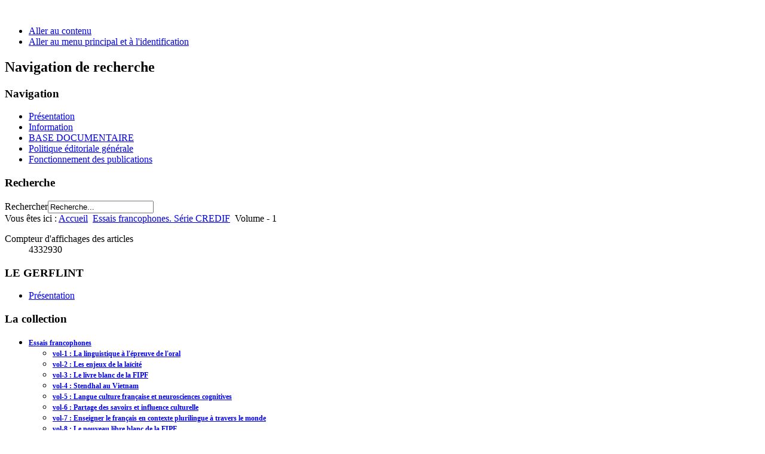

--- FILE ---
content_type: text/html; charset=utf-8
request_url: https://gerflint.fr/essais-francophones-serie-credif/credif-vol-1
body_size: 7843
content:
<!DOCTYPE html PUBLIC "-//W3C//DTD XHTML 1.0 Transitional//EN" "http://www.w3.org/TR/xhtml1/DTD/xhtml1-transitional.dtd">
<html xmlns="http://www.w3.org/1999/xhtml" xml:lang="fr-fr" lang="fr-fr" dir="ltr" >
<head>
  <base href="https://gerflint.fr/essais-francophones-serie-credif/credif-vol-1" />
  <meta http-equiv="content-type" content="text/html; charset=utf-8" />
  <meta name="keywords" content="diffusion scientifique francophone" />
  <meta name="author" content="administrateur" />
  <meta name="description" content="programme mondial d’édition et de diffusion scientifiques francophones" />
  <meta name="generator" content="Joomla! - Open Source Content Management" />
  <title> Volume - 1</title>
  <link href="/templates/beez_20/favicon.ico" rel="shortcut icon" type="image/vnd.microsoft.icon" />
  <link href="https://gerflint.fr/component/search/?Itemid=672&amp;format=opensearch" rel="search" title="Valider -  LE GERFLINT -                                    " type="application/opensearchdescription+xml" />
  <link rel="stylesheet" href="/templates/system/css/system.css" type="text/css" />
  <link rel="stylesheet" href="/templates/beez_20/css/position.css" type="text/css" media="screen,projection"  />
  <link rel="stylesheet" href="/templates/beez_20/css/layout.css" type="text/css" media="screen,projection"  />
  <link rel="stylesheet" href="/templates/beez_20/css/print.css" type="text/css" media="print"  />
  <link rel="stylesheet" href="/templates/beez_20/css/general.css" type="text/css" />
  <link rel="stylesheet" href="/templates/beez_20/css/personal.css" type="text/css" />
  <link rel="stylesheet" href="/modules/mod_ariextmenu/mod_ariextmenu/js/css/menu.min.css" type="text/css" />
  <link rel="stylesheet" href="/modules/mod_ariextmenu/mod_ariextmenu/js/css/menu.fix.css" type="text/css" />
  <style type="text/css">
UL#ariext103 LI A{font-size:12px;font-weight:bold;text-transform:none;text-align:left;}UL#ariext97 LI A{font-size:12px;font-weight:bold;text-transform:none;text-align:left;}
  </style>
  <script src="/media/system/js/mootools-core.js" type="text/javascript"></script>
  <script src="/media/system/js/core.js" type="text/javascript"></script>
  <script src="/media/system/js/caption.js" type="text/javascript"></script>
  <script src="/media/system/js/mootools-more.js" type="text/javascript"></script>
  <script src="/templates/beez_20/javascript/md_stylechanger.js" type="text/javascript"></script>
  <script src="/templates/beez_20/javascript/hide.js" type="text/javascript"></script>
  <script src="/modules/mod_ariextmenu/mod_ariextmenu/js/ext-core.js" type="text/javascript"></script>
  <script src="/modules/mod_ariextmenu/mod_ariextmenu/js/menu.min.js" type="text/javascript"></script>
  <script type="text/javascript">
window.addEvent('load', function() {
				new JCaption('img.caption');
			});;(function() { var _menuInit = function() { new Ext.ux.Menu("ariext103", {"direction":"vertical","transitionDuration":0.2}); Ext.get("ariext103").select(".ux-menu-sub").removeClass("ux-menu-init-hidden"); }; if (!Ext.isIE || typeof(MooTools) == "undefined" || typeof(MooTools.More) == "undefined") Ext.onReady(_menuInit); else window.addEvent("domready", _menuInit); })();;(function() { var _menuInit = function() { new Ext.ux.Menu("ariext97", {"direction":"vertical","delay":1.5,"transitionType":"slide","transitionDuration":0.2}); Ext.get("ariext97").select(".ux-menu-sub").removeClass("ux-menu-init-hidden"); }; if (!Ext.isIE || typeof(MooTools) == "undefined" || typeof(MooTools.More) == "undefined") Ext.onReady(_menuInit); else window.addEvent("domready", _menuInit); })();
  </script>
  <!--[if IE]><link rel="stylesheet" type="text/css" href="/modules/mod_ariextmenu/mod_ariextmenu/js/css/menu.ie.min.css" /><![endif]-->
  <!--[if lt IE 8]><script type="text/javascript" src="/modules/mod_ariextmenu/mod_ariextmenu/js/fix.js"></script><![endif]-->


<!--[if lte IE 6]>
<link href="/templates/beez_20/css/ieonly.css" rel="stylesheet" type="text/css" />
<style type="text/css">
#line {
	width:98% ;
}
.logoheader {
	height:200px;
}
#header ul.menu {
	display:block !important;
	width:98.2% ;
}
</style>
<![endif]-->

<!--[if IE 7]>
<link href="/templates/beez_20/css/ie7only.css" rel="stylesheet" type="text/css" />
<![endif]-->

<script type="text/javascript">
	var big ='69%';
	var small='55%';
	var altopen='est ouvert';
	var altclose='est fermé';
	var bildauf='/templates/beez_20/images/plus.png';
	var bildzu='/templates/beez_20/images/minus.png';
	var rightopen='Ouvrir les infos';
	var rightclose='Fermer les infos';
	var fontSizeTitle='Taille de la police';
	var bigger='Augmenter';
	var reset='Réinitialiser';
	var smaller='Diminuer';
	var biggerTitle='Augmenter la taille';
	var resetTitle='Revenir aux styles par défaut';
	var smallerTitle='Réduire la taille';
</script>

</head>

<body>

<div id="all">
        <div id="back">
                <div id="header">
                                <div class="logoheader">
                                        <h1 id="logo">

                                                                                <img src="/images/logoGerflint4.png"  alt="" />
                                                                                                                        <span class="header1">
                                                                                </span></h1>
                                </div><!-- end logoheader -->
                                        <ul class="skiplinks">
                                                <li><a href="#main" class="u2">Aller au contenu</a></li>
                                                <li><a href="#nav" class="u2">Aller au menu principal et à l'identification</a></li>
                                                                                    </ul>
                                        <h2 class="unseen">Navigation de recherche</h2>
                                        <h3 class="unseen">Navigation</h3>
                                        
<ul class="menu">
<li class="item-464"><a href="http://gerflint.fr/" title="http://gerflint.fr/" >Présentation</a></li><li class="item-471"><a href="/information" >Information</a></li><li class="item-468"><a href="http://gerflint.fr/Base/base.html" >BASE DOCUMENTAIRE</a></li><li class="item-444"><a href="/politique-editoriale-generale" >Politique éditoriale générale</a></li><li class="item-470"><a href="/publication" >Fonctionnement des publications</a></li></ul>

                                        <div id="line">
                                        <div id="fontsize"></div>
                                        <h3 class="unseen">Recherche</h3>
                                        <form action="/essais-francophones-serie-credif/credif-vol-1" method="post">
	<div class="search">
		<label for="mod-search-searchword">Rechercher</label><input name="searchword" id="mod-search-searchword" maxlength="20"  class="inputbox" type="text" size="20" value="Recherche..."  onblur="if (this.value=='') this.value='Recherche...';" onfocus="if (this.value=='Recherche...') this.value='';" />	<input type="hidden" name="task" value="search" />
	<input type="hidden" name="option" value="com_search" />
	<input type="hidden" name="Itemid" value="672" />
	</div>
</form>

                                        </div> <!-- end line -->


                        </div><!-- end header -->
                        <div id="contentarea">
                                        <div id="breadcrumbs">

                                                        
<div class="breadcrumbs">
<span class="showHere">Vous êtes ici : </span><a href="/" class="pathway">Accueil</a> <img src="/templates/beez_20/images/system/arrow.png" alt=""  /> <a href="/essais-francophones-serie-credif" class="pathway">Essais francophones.      Série CREDIF</a> <img src="/templates/beez_20/images/system/arrow.png" alt=""  /> <span> Volume - 1</span></div>
<dl class="stats-module">
	<dt>Compteur d'affichages des articles</dt>
	<dd>4332930</dd>
</dl>


                                        </div>

                                        

                                                        <div class="left1 leftbigger" id="nav">
                                                   <div class="moduletable_menu">
 <h3><span
	class="backh"><span class="backh2"><span class="backh3">LE GERFLINT</span></span></span></h3>
 
<ul class="menu">
<li class="item-474"><a href="http://gerflint.fr/" title="http://gerflint.fr/" >Présentation</a></li></ul>
</div>
<div class="moduletable">
 <h3><span
	class="backh"><span class="backh2"><span class="backh3">La collection</span></span></span></h3>
 
<div id="ariext103_container" class="ux-menu-container ux-menu-clearfix">

	<ul id="ariext103" class="ux-menu ux-menu-vertical">
					<li class="ux-menu-item-main ux-menu-item-level-0 ux-menu-item-parent ux-menu-item492 ux-menu-item-parent-pos0">
				<a href="/essais" class=" ux-menu-link-level-0 ux-menu-link-first ux-menu-link-parent" title="">
					Essais  francophones										<span class="ux-menu-arrow"></span>
									</a>
			
	<ul class="ux-menu-sub ux-menu-init-hidden">
					<li class=" ux-menu-item-level-1 ux-menu-item494">
				<a href="/essais/volume-1" class=" ux-menu-link-level-1" title="">
					vol-1 : La linguistique à l'épreuve de l'oral									</a>
						</li>
					<li class=" ux-menu-item-level-1 ux-menu-item558">
				<a href="/essais/volume-2" class=" ux-menu-link-level-1" title="">
					vol-2 : Les enjeux de la laïcité									</a>
						</li>
					<li class=" ux-menu-item-level-1 ux-menu-item664">
				<a href="/essais/volume-3" class=" ux-menu-link-level-1" title="">
					vol-3 : Le livre blanc de la FIPF									</a>
						</li>
					<li class=" ux-menu-item-level-1 ux-menu-item665">
				<a href="/essais/vol-4-stendhal-au-vietnam-colloque-de-hue" class=" ux-menu-link-level-1" title="">
					vol-4 : Stendhal au Vietnam  									</a>
						</li>
					<li class=" ux-menu-item-level-1 ux-menu-item669">
				<a href="/essais/vol-5-langue-culture-francaise-et-neurosciences-cognitives" class=" ux-menu-link-level-1" title="">
					vol-5 : Langue culture française et neurosciences cognitives									</a>
						</li>
					<li class=" ux-menu-item-level-1 ux-menu-item670">
				<a href="/essais/vol-6-partage-des-savoirs-et-influence-culturelle" class=" ux-menu-link-level-1" title="">
					vol-6 : Partage des savoirs et influence culturelle									</a>
						</li>
					<li class=" ux-menu-item-level-1 ux-menu-item677">
				<a href="/essais/volume-7" class=" ux-menu-link-level-1" title="">
					vol-7 : Enseigner le français en contexte plurilingue à travers le monde									</a>
						</li>
					<li class=" ux-menu-item-level-1 ux-menu-item682">
				<a href="/essais/volume-8" class=" ux-menu-link-level-1" title="">
					vol-8 : Le nouveau libre blanc de la FIPF									</a>
						</li>
			</ul>
			</li>
					<li class="ux-menu-item-main ux-menu-item-level-0 ux-menu-item-parent ux-menu-item671 ux-menu-item-parent-pos1 current">
				<a href="/essais-francophones-serie-credif" class=" ux-menu-link-level-0 ux-menu-link-last current ux-menu-link-parent" title="">
					Essais francophones.      Série CREDIF										<span class="ux-menu-arrow"></span>
									</a>
			
	<ul class="ux-menu-sub ux-menu-init-hidden">
					<li class=" ux-menu-item-level-1 ux-menu-item672 current">
				<a href="/essais-francophones-serie-credif/credif-vol-1" class=" ux-menu-link-level-1 current" title="">
					 Volume - 1									</a>
						</li>
					<li class=" ux-menu-item-level-1 ux-menu-item673">
				<a href="/essais-francophones-serie-credif/volume-2" class=" ux-menu-link-level-1" title="">
					volume - 2									</a>
						</li>
					<li class=" ux-menu-item-level-1 ux-menu-item674">
				<a href="/essais-francophones-serie-credif/volume-3" class=" ux-menu-link-level-1" title="">
					volume - 3									</a>
						</li>
					<li class=" ux-menu-item-level-1 ux-menu-item675">
				<a href="/essais-francophones-serie-credif/volume-4" class=" ux-menu-link-level-1" title="">
					volume - 4									</a>
						</li>
					<li class=" ux-menu-item-level-1 ux-menu-item676">
				<a href="/essais-francophones-serie-credif/volume-5" class=" ux-menu-link-level-1" title="">
					volume - 5									</a>
						</li>
					<li class=" ux-menu-item-level-1 ux-menu-item678">
				<a href="/essais-francophones-serie-credif/volume-6" class=" ux-menu-link-level-1" title="">
					volume - 6									</a>
						</li>
					<li class=" ux-menu-item-level-1 ux-menu-item679">
				<a href="/essais-francophones-serie-credif/volume-7" class=" ux-menu-link-level-1" title="">
					volume - 7									</a>
						</li>
					<li class=" ux-menu-item-level-1 ux-menu-item680">
				<a href="/essais-francophones-serie-credif/volume-8" class=" ux-menu-link-level-1" title="">
					volume - 8									</a>
						</li>
					<li class=" ux-menu-item-level-1 ux-menu-item681">
				<a href="/essais-francophones-serie-credif/vol-9" class=" ux-menu-link-level-1" title="">
					volume - 9									</a>
						</li>
			</ul>
			</li>
			</ul>
</div></div>
<div class="moduletable">
 <h3><span
	class="backh"><span class="backh2"><span class="backh3">Les revues</span></span></span></h3>
 
<div id="ariext97_container" class="ux-menu-container ux-menu-clearfix">

	<ul id="ariext97" class="ux-menu ux-menu-vertical">
					<li class="ux-menu-item-main ux-menu-item-level-0 ux-menu-item-parent ux-menu-item490 ux-menu-item-parent-pos0">
				<a href="/afrique-des-grands-lacs" class=" ux-menu-link-level-0 ux-menu-link-first ux-menu-link-parent" title="">
					Synergies Afrique des Grands Lacs										<span class="ux-menu-arrow"></span>
									</a>
			
	<ul class="ux-menu-sub ux-menu-init-hidden">
					<li class=" ux-menu-item-level-1 ux-menu-item555">
				<a href="/afrique-des-grands-lacs/politique-editoriale" class=" ux-menu-link-level-1" title="">
					Politique éditoriale									</a>
						</li>
					<li class=" ux-menu-item-level-1 ux-menu-item524">
				<a href="/afrique-des-grands-lacs/consignes-aux-auteurs" class=" ux-menu-link-level-1" title="">
					Consignes aux auteurs									</a>
						</li>
					<li class=" ux-menu-item-level-1 ux-menu-item614">
				<a href="/afrique-des-grands-lacs/referencements-et-indexations" class=" ux-menu-link-level-1" title="">
					Référencements et indexations									</a>
						</li>
			</ul>
			</li>
					<li class="ux-menu-item-main ux-menu-item-level-0 ux-menu-item-parent ux-menu-item488 ux-menu-item-parent-pos1">
				<a href="/synergies-algerie" class=" ux-menu-link-level-0 ux-menu-link-parent" title="">
					Synergies Algérie										<span class="ux-menu-arrow"></span>
									</a>
			
	<ul class="ux-menu-sub ux-menu-init-hidden">
					<li class=" ux-menu-item-level-1 ux-menu-item496">
				<a href="/synergies-algerie/politique-editoriale" class=" ux-menu-link-level-1" title="">
					Politique éditoriale									</a>
						</li>
					<li class=" ux-menu-item-level-1 ux-menu-item489">
				<a href="/synergies-algerie/consignes-aux-auteurs" class=" ux-menu-link-level-1" title="">
					Consignes aux auteurs									</a>
						</li>
					<li class=" ux-menu-item-level-1 ux-menu-item497">
				<a href="/synergies-algerie/referencements" class=" ux-menu-link-level-1" title="">
					Référencements et indexations									</a>
						</li>
			</ul>
			</li>
					<li class="ux-menu-item-main ux-menu-item-level-0 ux-menu-item-parent ux-menu-item487 ux-menu-item-parent-pos2">
				<a href="/argentine" class=" ux-menu-link-level-0 ux-menu-link-parent" title="">
					Synergies Argentine										<span class="ux-menu-arrow"></span>
									</a>
			
	<ul class="ux-menu-sub ux-menu-init-hidden">
					<li class=" ux-menu-item-level-1 ux-menu-item556">
				<a href="/argentine/politique-editoriale" class=" ux-menu-link-level-1" title="">
					Politique éditoriale									</a>
						</li>
					<li class=" ux-menu-item-level-1 ux-menu-item525">
				<a href="/argentine/consignes-aux-auteurs" class=" ux-menu-link-level-1" title="">
					Consignes aux auteurs									</a>
						</li>
					<li class=" ux-menu-item-level-1 ux-menu-item615">
				<a href="/argentine/referencements-et-indexations" class=" ux-menu-link-level-1" title="">
					Référencements et indexations									</a>
						</li>
			</ul>
			</li>
					<li class="ux-menu-item-main ux-menu-item-level-0 ux-menu-item-parent ux-menu-item498 ux-menu-item-parent-pos3">
				<a href="/synergies-bresil" class=" ux-menu-link-level-0 ux-menu-link-parent" title="">
					Synergies Brésil										<span class="ux-menu-arrow"></span>
									</a>
			
	<ul class="ux-menu-sub ux-menu-init-hidden">
					<li class=" ux-menu-item-level-1 ux-menu-item557">
				<a href="/synergies-bresil/politique-editoriale" class=" ux-menu-link-level-1" title="">
					Politique éditoriale									</a>
						</li>
					<li class=" ux-menu-item-level-1 ux-menu-item527">
				<a href="/synergies-bresil/consignes-aux-auteurs" class=" ux-menu-link-level-1" title="">
					Consignes aux auteurs									</a>
						</li>
					<li class=" ux-menu-item-level-1 ux-menu-item616">
				<a href="/synergies-bresil/referencements-et-indexations" class=" ux-menu-link-level-1" title="">
					Référencements et indexations									</a>
						</li>
			</ul>
			</li>
					<li class="ux-menu-item-main ux-menu-item-level-0 ux-menu-item-parent ux-menu-item500 ux-menu-item-parent-pos4">
				<a href="/synergies-chili" class=" ux-menu-link-level-0 ux-menu-link-parent" title="">
					Synergies Chili										<span class="ux-menu-arrow"></span>
									</a>
			
	<ul class="ux-menu-sub ux-menu-init-hidden">
					<li class=" ux-menu-item-level-1 ux-menu-item559">
				<a href="/synergies-chili/politique-editoriale" class=" ux-menu-link-level-1" title="">
					Politique éditoriale									</a>
						</li>
					<li class=" ux-menu-item-level-1 ux-menu-item528">
				<a href="/synergies-chili/consignes-aux-auteurs" class=" ux-menu-link-level-1" title="">
					Consignes aux auteurs									</a>
						</li>
					<li class=" ux-menu-item-level-1 ux-menu-item621">
				<a href="/synergies-chili/referencements-et-indexations" class=" ux-menu-link-level-1" title="">
					Référencements et indexations									</a>
						</li>
			</ul>
			</li>
					<li class="ux-menu-item-main ux-menu-item-level-0 ux-menu-item-parent ux-menu-item501 ux-menu-item-parent-pos5">
				<a href="/synergies-chine" class=" ux-menu-link-level-0 ux-menu-link-parent" title="">
					Synergies Chine										<span class="ux-menu-arrow"></span>
									</a>
			
	<ul class="ux-menu-sub ux-menu-init-hidden">
					<li class=" ux-menu-item-level-1 ux-menu-item560">
				<a href="/synergies-chine/politique-editoriale" class=" ux-menu-link-level-1" title="">
					Politique éditoriale									</a>
						</li>
					<li class=" ux-menu-item-level-1 ux-menu-item529">
				<a href="/synergies-chine/consignes-aux-auteurs" class=" ux-menu-link-level-1" title="">
					Consignes aux auteurs									</a>
						</li>
					<li class=" ux-menu-item-level-1 ux-menu-item622">
				<a href="/synergies-chine/referencements-et-indexations" class=" ux-menu-link-level-1" title="">
					Référencements et indexations									</a>
						</li>
			</ul>
			</li>
					<li class="ux-menu-item-main ux-menu-item-level-0 ux-menu-item-parent ux-menu-item503 ux-menu-item-parent-pos6">
				<a href="/synergies-espagne" class=" ux-menu-link-level-0 ux-menu-link-parent" title="">
					Synergies Espagne										<span class="ux-menu-arrow"></span>
									</a>
			
	<ul class="ux-menu-sub ux-menu-init-hidden">
					<li class=" ux-menu-item-level-1 ux-menu-item562">
				<a href="/synergies-espagne/politique-editoriale" class=" ux-menu-link-level-1" title="">
					Politique éditoriale									</a>
						</li>
					<li class=" ux-menu-item-level-1 ux-menu-item531">
				<a href="/synergies-espagne/consignes-aux-auteurs" class=" ux-menu-link-level-1" title="">
					Consignes aux auteurs									</a>
						</li>
					<li class=" ux-menu-item-level-1 ux-menu-item619">
				<a href="/synergies-espagne/referencements-et-indexations" class=" ux-menu-link-level-1" title="">
					Référencements et indexations									</a>
						</li>
			</ul>
			</li>
					<li class="ux-menu-item-main ux-menu-item-level-0 ux-menu-item-parent ux-menu-item504 ux-menu-item-parent-pos7">
				<a href="/synergies-europe" class=" ux-menu-link-level-0 ux-menu-link-parent" title="">
					Synergies Europe										<span class="ux-menu-arrow"></span>
									</a>
			
	<ul class="ux-menu-sub ux-menu-init-hidden">
					<li class=" ux-menu-item-level-1 ux-menu-item563">
				<a href="/synergies-europe/politique-editoriale" class=" ux-menu-link-level-1" title="">
					Politique éditoriale									</a>
						</li>
					<li class=" ux-menu-item-level-1 ux-menu-item532">
				<a href="/synergies-europe/consignes-aux-auteurs" class=" ux-menu-link-level-1" title="">
					Consignes aux auteurs									</a>
						</li>
					<li class=" ux-menu-item-level-1 ux-menu-item618">
				<a href="/synergies-europe/referencements-et-indexations" class=" ux-menu-link-level-1" title="">
					Référencements et indexations									</a>
						</li>
			</ul>
			</li>
					<li class="ux-menu-item-main ux-menu-item-level-0 ux-menu-item-parent ux-menu-item505 ux-menu-item-parent-pos8">
				<a href="/synergies-france" class=" ux-menu-link-level-0 ux-menu-link-parent" title="">
					Synergies France										<span class="ux-menu-arrow"></span>
									</a>
			
	<ul class="ux-menu-sub ux-menu-init-hidden">
					<li class=" ux-menu-item-level-1 ux-menu-item564">
				<a href="/synergies-france/politique-editoriale" class=" ux-menu-link-level-1" title="">
					Politique éditoriale									</a>
						</li>
					<li class=" ux-menu-item-level-1 ux-menu-item533">
				<a href="/synergies-france/consignes-aux-auteurs" class=" ux-menu-link-level-1" title="">
					Consignes aux auteurs									</a>
						</li>
					<li class=" ux-menu-item-level-1 ux-menu-item623">
				<a href="/synergies-france/referencements-et-indexations" class=" ux-menu-link-level-1" title="">
					Référencements et indexations									</a>
						</li>
			</ul>
			</li>
					<li class="ux-menu-item-main ux-menu-item-level-0 ux-menu-item-parent ux-menu-item506 ux-menu-item-parent-pos9">
				<a href="/synergies-inde" class=" ux-menu-link-level-0 ux-menu-link-parent" title="">
					Synergies Inde										<span class="ux-menu-arrow"></span>
									</a>
			
	<ul class="ux-menu-sub ux-menu-init-hidden">
					<li class=" ux-menu-item-level-1 ux-menu-item565">
				<a href="/synergies-inde/politique-editoriale" class=" ux-menu-link-level-1" title="">
					Politique éditoriale									</a>
						</li>
					<li class=" ux-menu-item-level-1 ux-menu-item534">
				<a href="/synergies-inde/consignes-aux-auteurs" class=" ux-menu-link-level-1" title="">
					Consignes aux auteurs									</a>
						</li>
					<li class=" ux-menu-item-level-1 ux-menu-item624">
				<a href="/synergies-inde/referencements-et-indexations" class=" ux-menu-link-level-1" title="">
					Référencements et indexations									</a>
						</li>
			</ul>
			</li>
					<li class="ux-menu-item-main ux-menu-item-level-0 ux-menu-item-parent ux-menu-item666 ux-menu-item-parent-pos10">
				<a href="/synergies-iran" class=" ux-menu-link-level-0 ux-menu-link-parent" title="">
					Synergies Iran										<span class="ux-menu-arrow"></span>
									</a>
			
	<ul class="ux-menu-sub ux-menu-init-hidden">
					<li class=" ux-menu-item-level-1 ux-menu-item667">
				<a href="/synergies-iran/politique-editoriale" class=" ux-menu-link-level-1" title="">
					Politique éditoriale									</a>
						</li>
					<li class=" ux-menu-item-level-1 ux-menu-item668">
				<a href="/synergies-iran/consignes-aux-auteurs" class=" ux-menu-link-level-1" title="">
					Consignes aux auteurs									</a>
						</li>
			</ul>
			</li>
					<li class="ux-menu-item-main ux-menu-item-level-0 ux-menu-item-parent ux-menu-item507 ux-menu-item-parent-pos11">
				<a href="/synergies-italie" class=" ux-menu-link-level-0 ux-menu-link-parent" title="">
					Synergies Italie										<span class="ux-menu-arrow"></span>
									</a>
			
	<ul class="ux-menu-sub ux-menu-init-hidden">
					<li class=" ux-menu-item-level-1 ux-menu-item566">
				<a href="/synergies-italie/politique-editoriale" class=" ux-menu-link-level-1" title="">
					Politique éditoriale									</a>
						</li>
					<li class=" ux-menu-item-level-1 ux-menu-item535">
				<a href="/synergies-italie/consignes-aux-auteurs" class=" ux-menu-link-level-1" title="">
					Consignes aux auteurs									</a>
						</li>
					<li class=" ux-menu-item-level-1 ux-menu-item626">
				<a href="/synergies-italie/referencements-et-indexations" class=" ux-menu-link-level-1" title="">
					Référencements et indexations									</a>
						</li>
			</ul>
			</li>
					<li class="ux-menu-item-main ux-menu-item-level-0 ux-menu-item-parent ux-menu-item508 ux-menu-item-parent-pos12">
				<a href="/synergies-mexique" class=" ux-menu-link-level-0 ux-menu-link-parent" title="">
					Synergies Mexique										<span class="ux-menu-arrow"></span>
									</a>
			
	<ul class="ux-menu-sub ux-menu-init-hidden">
					<li class=" ux-menu-item-level-1 ux-menu-item568">
				<a href="/synergies-mexique/politique-editoriale" class=" ux-menu-link-level-1" title="">
					Politique éditoriale 									</a>
						</li>
					<li class=" ux-menu-item-level-1 ux-menu-item536">
				<a href="/synergies-mexique/consignes-aux-auteurs" class=" ux-menu-link-level-1" title="">
					Consignes aux auteurs									</a>
						</li>
					<li class=" ux-menu-item-level-1 ux-menu-item625">
				<a href="/synergies-mexique/referencements-et-indexations" class=" ux-menu-link-level-1" title="">
					Référencements et indexations									</a>
						</li>
			</ul>
			</li>
					<li class="ux-menu-item-main ux-menu-item-level-0 ux-menu-item-parent ux-menu-item509 ux-menu-item-parent-pos13">
				<a href="/synergies-monde-arabe" class=" ux-menu-link-level-0 ux-menu-link-parent" title="">
					Synergies Monde arabe										<span class="ux-menu-arrow"></span>
									</a>
			
	<ul class="ux-menu-sub ux-menu-init-hidden">
					<li class=" ux-menu-item-level-1 ux-menu-item570">
				<a href="/synergies-monde-arabe/politique-editoriale" class=" ux-menu-link-level-1" title="">
					Politique éditoriale									</a>
						</li>
					<li class=" ux-menu-item-level-1 ux-menu-item538">
				<a href="/synergies-monde-arabe/consignes-aux-auteurs" class=" ux-menu-link-level-1" title="">
					Consignes aux auteurs									</a>
						</li>
					<li class=" ux-menu-item-level-1 ux-menu-item628">
				<a href="/synergies-monde-arabe/referencements-et-indexations" class=" ux-menu-link-level-1" title="">
					Référencements et indexations									</a>
						</li>
			</ul>
			</li>
					<li class="ux-menu-item-main ux-menu-item-level-0 ux-menu-item-parent ux-menu-item510 ux-menu-item-parent-pos14">
				<a href="/synergies-monde-mediterraneen" class=" ux-menu-link-level-0 ux-menu-link-parent" title="">
					Synergies Monde méditerranéen										<span class="ux-menu-arrow"></span>
									</a>
			
	<ul class="ux-menu-sub ux-menu-init-hidden">
					<li class=" ux-menu-item-level-1 ux-menu-item571">
				<a href="/synergies-monde-mediterraneen/politique-editoriale" class=" ux-menu-link-level-1" title="">
					Politique éditoriale									</a>
						</li>
					<li class=" ux-menu-item-level-1 ux-menu-item546">
				<a href="/synergies-monde-mediterraneen/consignes-aux-auteurs" class=" ux-menu-link-level-1" title="">
					Consignes aux auteurs									</a>
						</li>
					<li class=" ux-menu-item-level-1 ux-menu-item629">
				<a href="/synergies-monde-mediterraneen/referencements-et-indexations" class=" ux-menu-link-level-1" title="">
					Référencements et indexations									</a>
						</li>
			</ul>
			</li>
					<li class="ux-menu-item-main ux-menu-item-level-0 ux-menu-item-parent ux-menu-item511 ux-menu-item-parent-pos15">
				<a href="/synergies-pays-germanophones" class=" ux-menu-link-level-0 ux-menu-link-parent" title="">
					Synergies Pays germanophones										<span class="ux-menu-arrow"></span>
									</a>
			
	<ul class="ux-menu-sub ux-menu-init-hidden">
					<li class=" ux-menu-item-level-1 ux-menu-item572">
				<a href="/synergies-pays-germanophones/politique-editoriale" class=" ux-menu-link-level-1" title="">
					Politique éditoriale									</a>
						</li>
					<li class=" ux-menu-item-level-1 ux-menu-item547">
				<a href="/synergies-pays-germanophones/consignes-aux-auteurs" class=" ux-menu-link-level-1" title="">
					Consignes aux auteurs									</a>
						</li>
					<li class=" ux-menu-item-level-1 ux-menu-item631">
				<a href="/synergies-pays-germanophones/referencements-et-indexations" class=" ux-menu-link-level-1" title="">
					Référencements et indexations									</a>
						</li>
			</ul>
			</li>
					<li class="ux-menu-item-main ux-menu-item-level-0 ux-menu-item-parent ux-menu-item512 ux-menu-item-parent-pos16">
				<a href="/synergies-pays-riverains-de-la-baltique" class=" ux-menu-link-level-0 ux-menu-link-parent" title="">
					Synergies Pays Riverains de la Baltique										<span class="ux-menu-arrow"></span>
									</a>
			
	<ul class="ux-menu-sub ux-menu-init-hidden">
					<li class=" ux-menu-item-level-1 ux-menu-item573">
				<a href="/synergies-pays-riverains-de-la-baltique/politique-editoriale" class=" ux-menu-link-level-1" title="">
					Politique éditoriale									</a>
						</li>
					<li class=" ux-menu-item-level-1 ux-menu-item551">
				<a href="/synergies-pays-riverains-de-la-baltique/consignes-aux-auteurs" class=" ux-menu-link-level-1" title="">
					Consignes aux auteurs									</a>
						</li>
					<li class=" ux-menu-item-level-1 ux-menu-item632">
				<a href="/synergies-pays-riverains-de-la-baltique/referencements-et-indexations" class=" ux-menu-link-level-1" title="">
					Référencements et indexations									</a>
						</li>
			</ul>
			</li>
					<li class="ux-menu-item-main ux-menu-item-level-0 ux-menu-item-parent ux-menu-item513 ux-menu-item-parent-pos17">
				<a href="/synergies-pays-riverains-du-mekong" class=" ux-menu-link-level-0 ux-menu-link-parent" title="">
					Synergies Pays Riverains du Mékong										<span class="ux-menu-arrow"></span>
									</a>
			
	<ul class="ux-menu-sub ux-menu-init-hidden">
					<li class=" ux-menu-item-level-1 ux-menu-item577">
				<a href="/synergies-pays-riverains-du-mekong/politique-editoriale" class=" ux-menu-link-level-1" title="">
					Politique éditoriale									</a>
						</li>
					<li class=" ux-menu-item-level-1 ux-menu-item552">
				<a href="/synergies-pays-riverains-du-mekong/consignes-aux-auteurs" class=" ux-menu-link-level-1" title="">
					Consignes aux auteurs									</a>
						</li>
					<li class=" ux-menu-item-level-1 ux-menu-item633">
				<a href="/synergies-pays-riverains-du-mekong/referencements-et-indexations" class=" ux-menu-link-level-1" title="">
					Référencements et indexations									</a>
						</li>
			</ul>
			</li>
					<li class="ux-menu-item-main ux-menu-item-level-0 ux-menu-item-parent ux-menu-item514 ux-menu-item-parent-pos18">
				<a href="/synergies-pays-scandinaves" class=" ux-menu-link-level-0 ux-menu-link-parent" title="">
					Synergies Pays Scandinaves										<span class="ux-menu-arrow"></span>
									</a>
			
	<ul class="ux-menu-sub ux-menu-init-hidden">
					<li class=" ux-menu-item-level-1 ux-menu-item575">
				<a href="/synergies-pays-scandinaves/politique-editoriale" class=" ux-menu-link-level-1" title="">
					Politique éditoriale									</a>
						</li>
					<li class=" ux-menu-item-level-1 ux-menu-item548">
				<a href="/synergies-pays-scandinaves/consignes-aux-auteurs" class=" ux-menu-link-level-1" title="">
					Consignes aux auteurs									</a>
						</li>
					<li class=" ux-menu-item-level-1 ux-menu-item634">
				<a href="/synergies-pays-scandinaves/referencements-et-indexations" class=" ux-menu-link-level-1" title="">
					Référencements et indexations									</a>
						</li>
			</ul>
			</li>
					<li class="ux-menu-item-main ux-menu-item-level-0 ux-menu-item-parent ux-menu-item515 ux-menu-item-parent-pos19">
				<a href="/synergies-pologne" class=" ux-menu-link-level-0 ux-menu-link-parent" title="">
					Synergies Pologne										<span class="ux-menu-arrow"></span>
									</a>
			
	<ul class="ux-menu-sub ux-menu-init-hidden">
					<li class=" ux-menu-item-level-1 ux-menu-item578">
				<a href="/synergies-pologne/politique-editoriale" class=" ux-menu-link-level-1" title="">
					Politique éditoriale									</a>
						</li>
					<li class=" ux-menu-item-level-1 ux-menu-item544">
				<a href="/synergies-pologne/consignes-aux-auteurs" class=" ux-menu-link-level-1" title="">
					Consignes aux auteurs									</a>
						</li>
					<li class=" ux-menu-item-level-1 ux-menu-item630">
				<a href="/synergies-pologne/referencements-et-indexations" class=" ux-menu-link-level-1" title="">
					Référencements et indexations									</a>
						</li>
			</ul>
			</li>
					<li class="ux-menu-item-main ux-menu-item-level-0 ux-menu-item-parent ux-menu-item516 ux-menu-item-parent-pos20">
				<a href="/synergies-portugal" class=" ux-menu-link-level-0 ux-menu-link-parent" title="">
					Synergies Portugal										<span class="ux-menu-arrow"></span>
									</a>
			
	<ul class="ux-menu-sub ux-menu-init-hidden">
					<li class=" ux-menu-item-level-1 ux-menu-item576">
				<a href="/synergies-portugal/politique-editoriale" class=" ux-menu-link-level-1" title="">
					Politique éditoriale									</a>
						</li>
					<li class=" ux-menu-item-level-1 ux-menu-item545">
				<a href="/synergies-portugal/consignes-aux-auteurs" class=" ux-menu-link-level-1" title="">
					Consignes aux auteurs									</a>
						</li>
					<li class=" ux-menu-item-level-1 ux-menu-item643">
				<a href="/synergies-portugal/referencements-et-indexations" class=" ux-menu-link-level-1" title="">
					Référencements et indexations 									</a>
						</li>
			</ul>
			</li>
					<li class="ux-menu-item-main ux-menu-item-level-0 ux-menu-item-parent ux-menu-item517 ux-menu-item-parent-pos21">
				<a href="/synergies-roumanie" class=" ux-menu-link-level-0 ux-menu-link-parent" title="">
					Synergies Roumanie										<span class="ux-menu-arrow"></span>
									</a>
			
	<ul class="ux-menu-sub ux-menu-init-hidden">
					<li class=" ux-menu-item-level-1 ux-menu-item580">
				<a href="/synergies-roumanie/politique-editoriale" class=" ux-menu-link-level-1" title="">
					Politique éditoriale									</a>
						</li>
					<li class=" ux-menu-item-level-1 ux-menu-item550">
				<a href="/synergies-roumanie/consignes-aux-auteurs" class=" ux-menu-link-level-1" title="">
					Consignes aux auteurs									</a>
						</li>
					<li class=" ux-menu-item-level-1 ux-menu-item635">
				<a href="/synergies-roumanie/referencements-et-indexations" class=" ux-menu-link-level-1" title="">
					Référencements et Indexations									</a>
						</li>
			</ul>
			</li>
					<li class="ux-menu-item-main ux-menu-item-level-0 ux-menu-item-parent ux-menu-item519 ux-menu-item-parent-pos22">
				<a href="/synergies-sud-est-europeen" class=" ux-menu-link-level-0 ux-menu-link-parent" title="">
					Synergies Sud-Est européen										<span class="ux-menu-arrow"></span>
									</a>
			
	<ul class="ux-menu-sub ux-menu-init-hidden">
					<li class=" ux-menu-item-level-1 ux-menu-item583">
				<a href="/synergies-sud-est-europeen/politique-editoriale" class=" ux-menu-link-level-1" title="">
					Politique éditoriale									</a>
						</li>
					<li class=" ux-menu-item-level-1 ux-menu-item541">
				<a href="/synergies-sud-est-europeen/consignes-aux-auteurs" class=" ux-menu-link-level-1" title="">
					consignes aux auteurs									</a>
						</li>
					<li class=" ux-menu-item-level-1 ux-menu-item637">
				<a href="/synergies-sud-est-europeen/referencements-et-indexations" class=" ux-menu-link-level-1" title="">
					Référencements et indexations									</a>
						</li>
			</ul>
			</li>
					<li class="ux-menu-item-main ux-menu-item-level-0 ux-menu-item-parent ux-menu-item520 ux-menu-item-parent-pos23">
				<a href="/synergies-tunisie" class=" ux-menu-link-level-0 ux-menu-link-parent" title="">
					Synergies Tunisie										<span class="ux-menu-arrow"></span>
									</a>
			
	<ul class="ux-menu-sub ux-menu-init-hidden">
					<li class=" ux-menu-item-level-1 ux-menu-item579">
				<a href="/synergies-tunisie/politique-editoriale" class=" ux-menu-link-level-1" title="">
					Politique éditoriale									</a>
						</li>
					<li class=" ux-menu-item-level-1 ux-menu-item542">
				<a href="/synergies-tunisie/consignes-aux-auteurs" class=" ux-menu-link-level-1" title="">
					Consignes aux auteurs									</a>
						</li>
					<li class=" ux-menu-item-level-1 ux-menu-item638">
				<a href="/synergies-tunisie/referencements-et-indexations" class=" ux-menu-link-level-1" title="">
					Référencements et indexations									</a>
						</li>
			</ul>
			</li>
					<li class="ux-menu-item-main ux-menu-item-level-0 ux-menu-item-parent ux-menu-item521 ux-menu-item-parent-pos24">
				<a href="/synergies-turquie" class=" ux-menu-link-level-0 ux-menu-link-parent" title="">
					Synergies Turquie										<span class="ux-menu-arrow"></span>
									</a>
			
	<ul class="ux-menu-sub ux-menu-init-hidden">
					<li class=" ux-menu-item-level-1 ux-menu-item574">
				<a href="/synergies-turquie/politique-editoriale" class=" ux-menu-link-level-1" title="">
					Politique éditoriale 									</a>
						</li>
					<li class=" ux-menu-item-level-1 ux-menu-item543">
				<a href="/synergies-turquie/consignes-aux-auteurs" class=" ux-menu-link-level-1" title="">
					Consignes aux auteurs									</a>
						</li>
					<li class=" ux-menu-item-level-1 ux-menu-item639">
				<a href="/synergies-turquie/referencements-et-indexations" class=" ux-menu-link-level-1" title="">
					Référencements et indexations									</a>
						</li>
			</ul>
			</li>
					<li class="ux-menu-item-main ux-menu-item-level-0 ux-menu-item-parent ux-menu-item522 ux-menu-item-parent-pos25">
				<a href="/synergies-venezuela" class=" ux-menu-link-level-0 ux-menu-link-parent" title="">
					Synergies Venezuela										<span class="ux-menu-arrow"></span>
									</a>
			
	<ul class="ux-menu-sub ux-menu-init-hidden">
					<li class=" ux-menu-item-level-1 ux-menu-item582">
				<a href="/synergies-venezuela/politique-editoriale" class=" ux-menu-link-level-1" title="">
					Politique éditoriale									</a>
						</li>
					<li class=" ux-menu-item-level-1 ux-menu-item537">
				<a href="/synergies-venezuela/consignes-aux-auteurs" class=" ux-menu-link-level-1" title="">
					Consignes aux auteurs									</a>
						</li>
			</ul>
			</li>
					<li class="ux-menu-item-main ux-menu-item-level-0 ux-menu-item663 ux-menu-item-parent-pos26">
				<a href="/rss-revues" class=" ux-menu-link-level-0 ux-menu-link-last" title="">
					Rss revues									</a>
						</li>
			</ul>
</div></div>
<div class="moduletable">
 <h3><span
	class="backh"><span class="backh2"><span class="backh3">Autres publications du Gerflint</span></span></span></h3>
 
<ul class="menu">
<li class="item-646"><a href="http://gerflint.fr/Base/autres_publications.html" >Autres volumes</a></li></ul>
</div>

                                                                
                                                                <div id="area-3" class="tabouter"><ul class="tabs"><li class="tab"><a href="#" id="link_120" class="linkopen" onclick="tabshow('module_120');return false">Mentions légales</a></li></ul><div tabindex="-1" class="tabcontent tabopen" id="module_120">

<div class="custom"  >
	<p style="text-align: left;"><span class="gmail-Apple-style-span" style="border-collapse: separate; color: #000000; font-family: 'times new roman'; font-style: normal; font-variant: normal; font-weight: normal; letter-spacing: normal; line-height: normal; text-indent: 0px; text-transform: none; white-space: normal; word-spacing: 0px;"><span class="gmail-Apple-style-span" style="font-family: arial; text-align: center;"><span style="color: #444444; font-style: normal; font-variant: normal; font-weight: normal; letter-spacing: normal; line-height: 15.6px; text-align: start; text-indent: 0px; text-transform: none; white-space: normal; word-spacing: 0px; background-color: #ffffff; display: inline; float: none;"><span style="font-family: tahoma,arial,helvetica,sans-serif; font-size: 12pt;"><span style="font-size: 10pt;">Copyright</span></span>&nbsp;</span></span></span><span style="font-size: 10pt;"><span class="gmail-Apple-style-span" style="border-collapse: separate; color: #000000; font-family: 'times new roman'; font-style: normal; font-variant: normal; font-weight: normal; letter-spacing: normal; line-height: normal; text-indent: 0px; text-transform: none; white-space: normal; word-spacing: 0px;"><span class="gmail-Apple-style-span" style="font-family: arial; text-align: center;"><span style="font-family: arial;">&copy; </span></span></span><span class="gmail-Apple-style-span" style="border-collapse: separate; color: #000000; font-family: 'times new roman'; font-style: normal; font-variant: normal; font-weight: normal; letter-spacing: normal; line-height: normal; text-indent: 0px; text-transform: none; white-space: normal; word-spacing: 0px;"><span class="gmail-Apple-style-span" style="font-family: arial; text-align: center;"><span style="font-family: arial;">Gerflint&nbsp;</span></span></span><span class="gmail-Apple-style-span" style="border-collapse: separate; color: #000000; font-family: 'times new roman'; font-style: normal; font-variant: normal; font-weight: normal; letter-spacing: normal; line-height: normal; text-indent: 0px; text-transform: none; white-space: normal; word-spacing: 0px;"><span class="gmail-Apple-style-span" style="font-family: arial; text-align: center;"><span style="font-family: arial;">(France)&nbsp;</span></span></span></span></p>
<p style="text-align: left;"><span style="font-size: 10pt;"><span class="gmail-Apple-style-span" style="border-collapse: separate; color: #000000; font-family: 'times new roman'; font-style: normal; font-variant: normal; font-weight: normal; letter-spacing: normal; line-height: normal; text-indent: 0px; text-transform: none; white-space: normal; word-spacing: 0px;"><span class="gmail-Apple-style-span" style="font-family: arial; text-align: center;"><span style="font-family: arial;"> - 2001-2026&nbsp;</span><span class="gmail-postbody" style="font-family: arial;"><span style="line-height: normal;"></span></span><span style="font-family: arial;">-&nbsp;</span></span></span></span></p>
<p style="text-align: left;"><span style="font-size: 10pt;"><a href="/118-mentions-legales" target="_blank" style="color: #000080; background-color: #ffffff;">Mentions l&eacute;gales</a>&nbsp;&nbsp;</span><span style="font-family: tahoma,arial,helvetica,sans-serif; font-size: 12pt;"><span style="font-size: 10pt;">&nbsp; &nbsp;&nbsp;&nbsp; &nbsp; &nbsp;&nbsp; &nbsp;&nbsp;&nbsp;&nbsp;</span><span style="color: #000000; font-family: tahoma,arial,helvetica,sans-serif; font-size: 10pt;"><span lang="en-US"><strong>&nbsp;</strong></span></span></span></p>
<div><img alt="" /></div></div>
</div></div>


                                                        </div><!-- end navi -->
               
                                        <div id="wrapper2" >

                                                <div id="main">

                                                
                                                        
<div id="system-message-container">
</div>
                                                        <div class="item-page">









<p style="text-align: justify;"><span style="font-family: tahoma, arial, helvetica, sans-serif; font-size: 10pt;"><a href="/images/revues/Essaiscredif/serie_credif_vol_1.pdf"><img src="/images/Collections/Credif/Photo%20serie_credif_volume%201.png" alt="" width="310" height="400" /></a>&nbsp;</span></p>
<p style="margin-bottom: 0.28cm; line-height: 108%; text-align: justify;">&nbsp;</p>
<div style="text-align: left;"><span style="font-weight: bold; line-height: 1.4em; color: #333333; font-family: tahoma, arial, helvetica, sans-serif; font-size: 13.3333px; text-align: start;">ISSN en ligne&nbsp; :&nbsp;<strong style="margin: 0px; padding: 0px; font-family: arial, helvetica, sans-serif; font-size: 12.8px; text-align: left;"><span style="margin: 0px; padding: 0px; font-family: tahoma, arial, helvetica, sans-serif; font-size: 10pt;"><span style="margin: 0px; padding: 0px; line-height: 1.4em; font-family: verdana, sans-serif; font-size: 14px;">2825-8754&nbsp;&nbsp;<strong style="margin: 0px; padding: 0px; color: #333333; font-family: arial, helvetica, sans-serif; font-size: 12.8px;"><span style="margin: 0px; padding: 0px; font-family: tahoma, arial, helvetica, sans-serif; font-size: 10pt;"><span style="margin: 0px; padding: 0px; font-family: verdana, sans-serif;"><span style="margin: 0px; padding: 0px; font-size: 12.8px;">(BnF, Paris)</span></span></span></strong></span></span></strong></span></div>
<div style="text-align: left;"><span style="color: #444444; font-family: tahoma, arial, helvetica, sans-serif; font-size: 10pt; text-align: start;"><strong>mise en ligne du volume 1</strong>&nbsp;:&nbsp; 21 mai 2022</span></div>
<div>&nbsp;</div>
<div style="margin-bottom: 0.28cm; line-height: 108%; text-align: justify;"><span style="color: #4472c4; font-family: tahoma, arial, helvetica, sans-serif; font-size: 10pt;"><strong>Essais francophones. S&eacute;rie CREDIF</strong></span></div>
<div style="margin-bottom: 0.28cm; line-height: 108%; text-align: justify;">
<p><span style="font-family: tahoma, arial, helvetica, sans-serif; font-size: 10pt;">S&eacute;rie dirig&eacute;e par Jacques Cort&egrave;s (Professeur honoraire de l&rsquo;Universit&eacute; de Rouen Normandie, France)&nbsp; et&nbsp; &nbsp; </span><span style="font-family: tahoma, arial, helvetica, sans-serif; font-size: 10pt;">Sophie Aubin (Universitat de Val&egrave;ncia, Espagne)</span></p>
<p>&nbsp;</p>
</div>
<div style="margin-bottom: 0.28cm; line-height: 108%; text-align: justify;">&nbsp;<strong style="text-align: justify; color: #4472c4; font-family: tahoma, arial, helvetica, sans-serif; font-size: 13.3333px;">Volume 1 &ndash; Mai 2022</strong></div>
<div style="margin-bottom: 0.28cm; line-height: 108%; text-align: justify;"><sup><a href="/images/revues/Essaiscredif/serie_credif_vol_1.pdf" style="font-size: 16.016px; text-align: justify;"><span style="font-family: tahoma, arial, helvetica, sans-serif; font-size: 10pt;">Le CREDIF (1950-1996). Centre de recherches et d&rsquo;&eacute;tudes pour la diffusion du Fran&ccedil;ais</span></a>.</sup></div>
<div style="margin-bottom: 0.28cm; line-height: 108%; text-align: justify;"><sup>"<a href="/images/revues/Essaiscredif/serie_credif_vol_1.pdf"><span style="font-family: tahoma, arial, helvetica, sans-serif; font-size: 10pt;">Chronique d&rsquo;une mort annonc&eacute;e".</span></a></sup></div>
<div style="margin-bottom: 0.28cm; line-height: 108%; text-align: justify; margin-left: 30px;"><sup><a href="/images/revues/Essaiscredif/serie_credif_vol_1.pdf"><span style="font-family: tahoma, arial, helvetica, sans-serif; font-size: 10pt;"> <strong>Exorde. 26 ans apr&egrave;s sa disparition, peut-on parler encore du CREDIF ?</strong></span></a></sup></div>
<div style="margin-bottom: 0.28cm; line-height: 108%; text-align: justify;"><span style="font-family: tahoma, arial, helvetica, sans-serif; font-size: 10pt;"><span style="color: #000080;"> </span>par Jacques Cort&egrave;s.</span></div>
<div style="margin-bottom: 0.28cm; line-height: 108%; text-align: justify;">&nbsp;</div>
<div style="margin-bottom: 0.28cm; line-height: 108%; text-align: justify;"><span style="color: #4472c4; font-family: tahoma, arial, helvetica, sans-serif; font-size: 10pt;"><strong>Synopsis</strong></span></div>
<div style="margin-bottom: 0.28cm; line-height: 108%; text-align: justify;"><span style="color: #4472c4; font-family: tahoma, arial, helvetica, sans-serif; font-size: 10pt;"></span><sub><span style="font-family: tahoma, arial, helvetica, sans-serif; font-size: 10pt;">Le CREDIF (Centre de Recherches et d&rsquo;&Eacute;tudes pour le Diffusion du Fran&ccedil;ais) officiellement rattach&eacute; &agrave; l&rsquo;&Eacute;cole Normale Sup&eacute;rieure de Saint-Cloud apr&egrave;s la deuxi&egrave;me guerre mondiale, a &eacute;t&eacute; dissous le 4 septembre 1996, quelques ann&eacute;es apr&egrave;s le transfert de cette derni&egrave;re &agrave; Lyon. Dissolution regrettable pour au moins 3 raisons&nbsp;: contrairement &agrave; la d&eacute;cision prise, la d&eacute;fense nationale et internationale de la langue-culture fran&ccedil;aise n&rsquo;&eacute;tait pas, et n&rsquo;est toujours pas devenue un anachronisme&nbsp;; envisager la construction, sur cette certitude erron&eacute;e, d&rsquo;une &laquo;&nbsp;Tour de Babel&nbsp;&raquo; multilingue n&rsquo;entra&icirc;na rien d&rsquo;autre qu&rsquo;une politique scolaire et universitaire d&eacute;cevante&nbsp;; cons&eacute;cutivement enfin, hors &eacute;ducation nationale, le r&eacute;sultat le plus consternant fut&nbsp;: d&rsquo;abord, dans notre paysage social (oral, &eacute;crit, publicit&eacute;, politique, art, science, radio, t&eacute;l&eacute;vision&hellip;) l&rsquo;apparition massive de vocables anglo-am&eacute;ricains supplantant inutilement leurs &eacute;quivalents fran&ccedil;ais&nbsp;, mais aussi, pour l&rsquo;anglo-am&eacute;ricain lui-m&ecirc;me, la mutation en un&nbsp;globish&nbsp;parfaitement d&eacute;testable.</span></sub></div>
<div style="margin-bottom: 0.28cm; line-height: 108%; text-align: justify;"><sub><span style="font-family: tahoma, arial, helvetica, sans-serif; font-size: 10pt;">Ce premier volume de la&nbsp;S&eacute;rie CREDIF&nbsp;que nous inaugurons introduit une tentative de r&eacute;cit nullement charg&eacute;e de d&eacute;clarer la guerre aux langues de nos voisins qui m&eacute;ritent indiscutablement d&rsquo;&ecirc;tre &eacute;tudi&eacute;es et correctement pratiqu&eacute;es. Il s&rsquo;agit simplement de mettre un terme &agrave; un laxisme &agrave; tendance end&eacute;mique faisant oublier au&nbsp;servum pecus&nbsp;que la France doit se battre pour d&eacute;fendre et illustrer sa langue-culture et conserver, encore et toujours, son titre glorieux de &laquo;&nbsp;m&egrave;re des Arts, des Armes et des Lois&nbsp;&raquo;.</span></sub></div>
<div style="margin-bottom: 0.28cm; line-height: 108%; text-align: justify;"><sub><span style="font-family: tahoma, arial, helvetica, sans-serif; font-size: 10pt;">Le titre g&eacute;n&eacute;ral, emprunt&eacute; &agrave; Gabriel Garcia Marquez&nbsp;: &laquo;&nbsp;Chronique d&rsquo;une mort annonc&eacute;e&nbsp;&raquo;, dit bien ce qu&rsquo;il veut dire. La disparition brutale du CREDIF, le 4 septembre 1996, ne fut pas un acte fortuit mais le r&eacute;sultat d&rsquo;une politique quelque peu tatillonne &agrave; certains &eacute;gards mais tr&egrave;s efficace, envisag&eacute;e dans sa dur&eacute;e totale commen&ccedil;ant dans l&rsquo;enthousiasme au lendemain de la guerre.</span></sub></div>
<p style="margin-bottom: 0.28cm; line-height: 108%; text-align: justify;"><span style="font-family: tahoma, arial, helvetica, sans-serif; font-size: 10pt;"><span style="font-family: tahoma, arial, helvetica, sans-serif; font-size: 12pt;"><span style="color: #222222;"> </span><span style="color: #222222;"> </span></span><span style="color: #222222;"><span style="font-family: tahoma, arial, helvetica, sans-serif; font-size: 10pt;">Jacques Cort&egrave;s</span><strong><br /> </strong></span><span style="color: #222222;"><strong><br /> </strong></span></span></p>
<p style="margin-bottom: 0.28cm; line-height: 108%; text-align: justify;">&nbsp;</p>
<p style="margin-bottom: 0.28cm; line-height: 108%; text-align: justify;"><span style="color: #4472c4; font-family: tahoma, arial, helvetica, sans-serif; font-size: 10pt;"><strong>Extrait de la table des mati&egrave;res </strong></span></p>
<div style="margin-bottom: 0.28cm; line-height: 108%; text-align: justify;"><strong><span style="font-family: tahoma, arial, helvetica, sans-serif; font-size: 10pt;">1. Causes exactes de la disparition du CREDIF le 4 septembre 1996</span></strong></div>
<div style="margin-bottom: 0.28cm; line-height: 108%; text-align: justify;"><strong><span style="font-family: tahoma, arial, helvetica, sans-serif; font-size: 10pt;">2. Le &laquo; Corridor de la Tentation &raquo;</span></strong></div>
<div style="margin-bottom: 0.28cm; line-height: 108%; text-align: justify;"><strong><span style="font-family: tahoma, arial, helvetica, sans-serif; font-size: 10pt;">3. La gen&egrave;se d&rsquo;un abandon&nbsp;: esquisse</span></strong></div>
<div style="margin-bottom: 0.28cm; line-height: 108%; text-align: justify;"><strong><span style="font-family: tahoma, arial, helvetica, sans-serif; font-size: 10pt;">4. Petit recueil de causes</span></strong></div>
<p style="margin-bottom: 0.28cm; line-height: 108%; text-align: justify;"><strong><span style="font-family: tahoma, arial, helvetica, sans-serif; font-size: 10pt;">5. Les 4 fautes &laquo; inacceptables &raquo; du CREDIF</span></strong></p>
<div style="margin-bottom: 0.28cm; line-height: 108%; text-align: justify;"><strong><span style="font-family: tahoma, arial, helvetica, sans-serif; font-size: 10pt;">6. Revenons &agrave; Saint-Cloud</span></strong></div>
<div style="margin-bottom: 0.28cm; line-height: 108%; text-align: justify;"><strong><span style="font-family: tahoma, arial, helvetica, sans-serif; font-size: 10pt;">7. Pour ne rien conclure</span></strong></div>
<div style="margin-bottom: 0.28cm; line-height: 108%; text-align: justify;"><strong>&nbsp;</strong></div>
<div style="margin-bottom: 0cm; line-height: 100%; text-align: justify;"><span style="font-family: tahoma, arial, helvetica, sans-serif; font-size: 10pt;"><span style="color: #4f81bd;"><strong>Politique &eacute;ditoriale de la </strong></span><span style="color: #4f81bd;"><em><strong>S&eacute;rie CREDIF</strong></em></span></span></div>
<div style="margin-bottom: 0cm; line-height: 100%; text-align: justify;">&nbsp;</div>
<div style="text-align: justify;"><sup><span style="font-size: 10pt;"><span style="font-family: tahoma, arial, helvetica, sans-serif; text-align: justify;">&copy; Gerflint. La&nbsp;</span><em style="font-family: tahoma, arial, helvetica, sans-serif; text-align: justify; color: #4472c4; font-size: 13.3333px;"><strong>S&eacute;rie CREDIF</strong></em><span style="font-family: tahoma, arial, helvetica, sans-serif; text-align: justify;">&nbsp;de la Collection scientifique&nbsp; S&eacute;rie&nbsp;</span><em style="font-family: tahoma, arial, helvetica, sans-serif; text-align: justify; color: #4472c4; font-size: 13.3333px;"><strong>Essais francophones</strong></em><span style="font-family: tahoma, arial, helvetica, sans-serif; text-align: justify;">&nbsp;est &eacute;dit&eacute;e par le Gerflint au format &eacute;lectronique dans le cadre du libre acc&egrave;s &agrave; l&rsquo;information scientifique et technique et dans le respect des normes &eacute;thiques les plus strictes. Le contenu de ses volumes, comme tout livre num&eacute;rique non commercialis&eacute;, peut &ecirc;tre directement consult&eacute; dans son int&eacute;gralit&eacute; en ligne.&nbsp;Le mode de citation doit &ecirc;tre conforme au&nbsp;Code fran&ccedil;ais de la Propri&eacute;t&eacute; Intellectuelle. Toute reproduction et diffusion totale ou partielle, tout archivage, tout logement de ses volumes et chapitres dans des sites qui n&rsquo;appartiennent pas au GERFLINT ou qui ne font pas partie de la politique d&rsquo;indexation des publications du GERFLINT sont interdits.</span></span></sup></div>
<div style="text-align: justify;">&nbsp;</div>
<div style="text-align: justify;">
<div class="ox-7df0210176-gmail_default" style="line-height: 1.4em; color: #444444; font-family: Arial, Helvetica, sans-serif; font-size: 14px; text-align: start;"><span style="line-height: 1.4em; font-family: verdana, sans-serif;"><span style="font-weight: bold; line-height: 1.4em; margin: 0px; padding: 0px; color: #4f81bd; font-size: 13.3333px;">Catalogages et r&eacute;f&eacute;rencements</span><br style="line-height: 1.4em;" /></span></div>
<div class="ox-7df0210176-gmail_default" style="line-height: 1.4em; color: #444444; font-family: Arial, Helvetica, sans-serif; font-size: 14px; text-align: start;"><span style="line-height: 1.4em; font-family: verdana, sans-serif;"><span style="line-height: 1.4em; font-size: 10pt; text-align: justify;">BNF (catalogue g&eacute;n&eacute;ral)</span><br style="line-height: 1.4em;" /></span></div>
<div class="ox-7df0210176-gmail_default" style="line-height: 1.4em; color: #444444; font-family: Arial, Helvetica, sans-serif; font-size: 14px; text-align: start;">
<p class="ox-7df0210176-MsoNormal" style="margin-top: 0cm; margin-right: 0cm; margin-bottom: 0cm; line-height: 1.4em; font-family: inherit; color: #4f81bd; font-size: 11pt; text-align: justify;"><span style="line-height: 1.4em; font-size: 10pt; color: #222222;"><span style="line-height: 1.4em; font-family: verdana, sans-serif;">CCfr (Catalogue collectif de France)</span></span></p>
<p class="ox-7df0210176-MsoNormal" style="margin-top: 0cm; margin-right: 0cm; margin-bottom: 0cm; line-height: 1.4em; font-family: inherit; color: #4f81bd; font-size: 11pt; text-align: justify;"><span style="line-height: 1.4em; font-family: verdana, sans-serif;"><span style="line-height: 1.4em; color: #222222; font-size: 10pt;">ISSN Portal-ROAD</span><br style="line-height: 1.4em;" /></span></p>
<p class="ox-7df0210176-MsoNormal" style="margin-top: 0cm; margin-right: 0cm; margin-bottom: 0cm; line-height: 1.4em; font-family: inherit; color: #4f81bd; font-size: 11pt; text-align: justify;"><span style="line-height: 1.4em; color: #222222; font-size: 10pt;"><span style="line-height: 1.4em; font-family: verdana, sans-serif;">LISEO (France &eacute;ducation international)</span></span></p>
<p class="ox-7df0210176-MsoNormal" style="margin-top: 0cm; margin-right: 0cm; margin-bottom: 0cm; line-height: 1.4em; font-family: inherit; color: #4f81bd; font-size: 11pt; text-align: justify;"><span style="line-height: 1.4em; font-family: verdana, sans-serif;"><span style="line-height: 1.4em; color: #222222; font-size: 10pt;">Mir@bel</span><br style="line-height: 1.4em;" /></span></p>
<p class="ox-7df0210176-MsoNormal" style="margin-top: 0cm; margin-right: 0cm; margin-bottom: 0cm; line-height: 1.4em; font-family: inherit; color: #4f81bd; font-size: 11pt; text-align: justify;"><span style="line-height: 1.4em; font-size: 10pt; color: #222222;"><span style="line-height: 1.4em; font-family: verdana, sans-serif;">SUDOC (ABES)</span></span></p>
<p class="ox-7df0210176-MsoNormal" style="margin-top: 0cm; margin-right: 0cm; margin-bottom: 0cm; line-height: 1.4em; font-family: inherit; color: #4f81bd; font-size: 11pt; text-align: justify;"><span style="line-height: 1.4em; font-size: 10pt; color: #222222;"><span style="line-height: 1.4em; font-family: verdana, sans-serif;">Zenodo</span></span></p>
</div>
</div>
<div style="text-align: justify;"><span style="font-size: 10pt;"></span></div>
<p style="margin-bottom: 0.28cm; line-height: 108%;">&nbsp;</p>
<div style="margin: 0px; padding: 0px; color: #333333; font-family: 'Times New Roman'; font-size: medium; line-height: normal; text-align: right;">
<p style="margin: 8px 0px; padding: 0px; line-height: normal;"><a href="http://creativecommons.org/licenses/by-nc-nd/3.0/fr" style="margin: 0px; padding: 0px; color: #095197;"><span style="margin: 0px; padding: 0px; font-size: 12px;"><span style="margin: 0px; padding: 0px; font-family: Tahoma;"><span style="margin: 0px; padding: 0px; color: #003366;"><strong style="margin: 0px; padding: 0px;"><img style="margin: 0px; padding: 0px;" src="/images/revues/Portugal/CC%20%20pour%20site.png" alt="" /></strong></span></span></span></a></p>
<div style="margin: 0px; padding: 0px; line-height: normal; border: 0px none; font-size: 11px; font-family: tahoma, arial; vertical-align: baseline; color: #757575;"><span style="margin: 0px; padding: 0px; font-size: 8pt; font-family: tahoma, arial, helvetica, sans-serif;"><span style="margin: 0px; padding: 0px; color: #003366;">Sauf mention contraire, volume prot&eacute;g&eacute; et diffus&eacute; sous licence CC BY-NC-ND</span></span></div>
</div>
<div id="cliquemailpopupInfoClipboard" class="cliquemailHiddenPopup" style="margin: 0px; padding: 0px; color: #333333; font-family: arial, helvetica, sans-serif; text-align: left; font-size: 16.016px; z-index: 1;">
<div id="cliquemailmailPopupInfoContentClipboard" style="margin: 0px; padding: 0px;">
<div id="cliquemailmailTo" style="margin: 0px; padding: 0px;">&nbsp;</div>
</div>
</div>
<p style="margin-bottom: 0.28cm; line-height: 108%;">&nbsp;</p>
	
</div>


                                                </div><!-- end main -->

                                        </div><!-- end wrapper -->

                                
                        
                                <div class="wrap"></div>

                                </div> <!-- end contentarea -->

                        </div><!-- back -->

                </div><!-- all -->

                <div id="footer-outer">
                        
                        <div id="footer-sub">


                                <div id="footer">

                                        
                                        <p>
                                                Animé par <a href="http://www.joomla.org/">Joomla!&#174;</a>
                                        </p>


                                </div><!-- end footer -->

                        </div>

                </div>
				
        </body>
</html>
